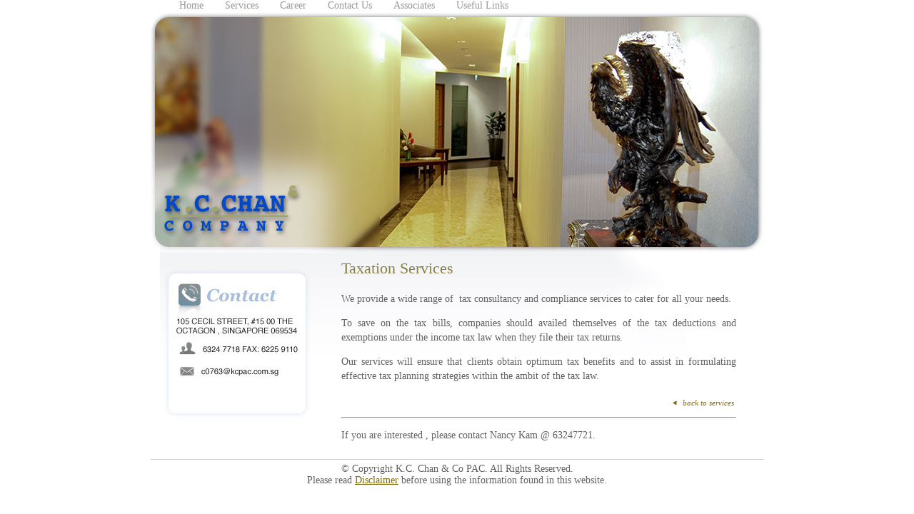

--- FILE ---
content_type: text/html
request_url: http://kcpac.com.sg/taxation.html
body_size: 1928
content:
<!DOCTYPE html PUBLIC "-//W3C//DTD XHTML 1.0 Transitional//EN" "http://www.w3.org/TR/xhtml1/DTD/xhtml1-transitional.dtd">
<html xmlns="http://www.w3.org/1999/xhtml"><!-- InstanceBegin template="/Templates/template.dwt" codeOutsideHTMLIsLocked="false" -->
<head>
	<meta content="text/html; charset=utf-8" http-equiv="Content-Type" /><!-- InstanceBeginEditable name="doctitle" -->
	<title>K.C Chan</title>
	<!-- InstanceEndEditable -->
	<link href="styles.css" rel="stylesheet" type="text/css" /><!-- InstanceBeginEditable name="head" --><!-- InstanceEndEditable --><script type="text/javascript" src="jquery.tools.min.js"></script>
	<link href="js/jquery.simpledialog.css" rel="stylesheet" type="text/css" /><script type="text/javascript" src="js/jquery.simpledialog.js"></script><script>
$(document).ready(function () {
  $('.simpledialog').simpleDialog();

});
	
</script>
</head>
<body>
<table align="center" border="0" cellpadding="0" cellspacing="0" width="859">
	<tbody>
		<tr>
			<td></td>
		</tr>
		<tr>
			<td>
			<table border="0" cellpadding="0" cellspacing="0" class="top_navi">
				<tbody>
					<tr>
						<td width="40"></td>
						<td><a href="index.html">Home</a></td>
						<td><img height="1" src="images/spacer.gif" width="30" /></td>
						<td><a href="services.html">Services</a></td>
						<td><img height="1" src="images/spacer.gif" width="30" /></td>
						<td><a href="career.html">Career</a></td>
						<td><img height="1" src="images/spacer.gif" width="30" /></td>
						<td><a href="contact.html">Contact Us</a></td>
						<td><img height="1" src="images/spacer.gif" width="30" /></td>
						<td><a href="associates.html">Associates</a></td>
						<td><img height="1" src="images/spacer.gif" width="30" /></td>
						<td><a href="usefullinks.html">Useful Links</a></td>
					</tr>
				</tbody>
			</table>
			</td>
		</tr>
		<tr>
			<td><!-- InstanceBeginEditable name="EditRegion3" --><img alt="" height="338" src="images/tax_03.jpg" width="859" /><!-- InstanceEndEditable --></td>
		</tr>
		<tr>
			<td valign="top">
			<table border="0" cellpadding="0" cellspacing="0" style="background:url(images/side_05.jpg) left top no-repeat" width="100%">
				<tbody>
					<tr>
						<td valign="top" width="50"><!-- InstanceBeginEditable name="EditRegion8" --><img alt="" border="0" height="237" src="images/layout_05.jpg" usemap="#Map" width="234" /><!-- InstanceEndEditable --></td>
						<td class="tbl_content" valign="top">
						<table border="0" cellpadding="0" cellspacing="0" width="100%">
							<tbody>
								<tr>
									<td valign="top" width="750"><!-- InstanceBeginEditable name="EditRegion4" --><!-- InstanceEndEditable --></td>
									<td rowspan="2" valign="top">
									<table border="0" cellpadding="0" cellspacing="0">
										<tbody>
											<tr>
												<td><!-- InstanceBeginEditable name="images" --><!-- InstanceEndEditable --></td>
											</tr>
										</tbody>
									</table>
									</td>
									<td rowspan="2" valign="top" width="20"></td>
								</tr>
								<tr>
									<td valign="top"><!-- InstanceBeginEditable name="EditRegion5" -->
									<table border="0" cellpadding="0" cellspacing="0">
										<tbody>
											<tr>
												<td width="30"></td>
												<td>
												<table border="0" cellpadding="3" cellspacing="0">
													<tbody>
														<tr>
															<td class="txt_title"></td>
														</tr>
														<tr>
															<td class="txt_title">Taxation Services</td>
														</tr>
														<tr>
															<td class="txt_body">
															<p>We provide a wide range of&nbsp; tax consultancy and compliance services to cater for all your needs.</p>

															<p>To save on the tax bills, companies should availed themselves of the tax deductions and exemptions under the income tax law when they file their tax returns.</p>

															<p>Our services will ensure that clients obtain optimum tax benefits and to assist in formulating effective tax planning strategies within the ambit of the tax law.</p>

															<div align="right">
															<table border="0" cellpadding="3" cellspacing="0">
																<tbody>
																	<tr>
																		<td><img height="10" src="images/left-arrow.jpg" width="9" /></td>
																		<td class="tbl_info_lnk"><a href="services.html#tax">back to services</a></td>
																	</tr>
																</tbody>
															</table>
															</div>

															<hr />
															<p>If you are interested , please contact Nancy Kam @ 63247721.</p>
															</td>
														</tr>
														<tr>
															<td class="txt_s_links"></td>
														</tr>
													</tbody>
												</table>
												</td>
												<td width="20"></td>
											</tr>
										</tbody>
									</table>
									<!-- InstanceEndEditable --></td>
								</tr>
							</tbody>
						</table>
						</td>
					</tr>
				</tbody>
			</table>
			</td>
		</tr>
		<tr>
			<td><!-- InstanceBeginEditable name="EditRegion6" --><!-- InstanceEndEditable --></td>
		</tr>
		<tr>
			<td style="border-left-color: #CCC; border-bottom-color: #CCC; border-right-color: #CCC; border-top-color: #CCC; border-top-style: solid; border-top-width: 1px;">
			<table align="center" border="0" cellpadding="5" cellspacing="0">
				<tbody>
					<tr>
						<td align="center">&copy; Copyright K.C. Chan &amp; Co PAC. All Rights Reserved.<br />
						Please read <a class="simpledialog" href="#" rel="dialog_content">Disclaimer</a>&nbsp;before using the information found in this website.</td>
					</tr>
				</tbody>
			</table>
			</td>
		</tr>
	</tbody>
</table>

<p><map id="Map" name="Map"><area alt="Email Us" coords="69,157,184,177" href="mailto:c0763@kcpac.com.sg" shape="rect" /></map></p>

<div id="dialog_content" style="display:none;">
<table border="0" cellpadding="0" cellspacing="0" height="100%" width="100%">
	<tbody>
		<tr>
			<td align="center" valign="top">&nbsp;
			<table bgcolor="#7F6A0C" border="0" cellpadding="12" cellspacing="8" width="500">
				<tbody>
					<tr>
						<td bgcolor="#FFFFFF" class="bodytext">
						<div align="left"><span class="txttitle" style="font-size: 14px; font-weight: bold;">Disclaimer</span><br />
						The material contained in this website is intended as general information and should be interpreted as reference information only. The information does not constitute any legal or tax advice from K.C. Chan &amp; Co PAC.</div>
						</td>
					</tr>
				</tbody>
			</table>
			</td>
		</tr>
	</tbody>
</table>
</div>
</body>
<!-- InstanceEnd --></html>


--- FILE ---
content_type: text/css
request_url: http://kcpac.com.sg/styles.css
body_size: 629
content:
@charset "UTF-8";
body {
	font-family: Georgia, "Times New Roman", Times, serif;
	margin: 0px;
	font-size: 14px;
	color: #616161;
	font-weight: normal;
	background-color: #FFF;
}
html{
		height:101%;
	}
	
body a:link, body a:visited {
	color: #7F6A0C;
	text-decoration: underline;
}
body a:hover, body a:active {
	color: #7F6A0C;
	text-decoration: underline;
}
	
.tbl_content {
	background-image: url(images/body-bg_06.jpg);
	background-repeat: no-repeat;
	background-position: left top;
	text-align: justify;
}
.top_navi, .top_navi a:link, .top_navi a:visited {
	font-size: 14px;
	color: #999;
	text-decoration: none;
}
.top_navi a:hover, .top_navi a:active {
	font-size: 14px;
	color: #FFF;
	background-color: #7A6F00;
	text-decoration: none;
}
.tbl_info {
	font-size: 11px;
	color: #333;
	text-align: justify;
}
.tbl_info_title {
	font-size: 14px;
	font-style: italic;
	font-weight: bold;
	color: #7F6A0C;
	text-align: left;
}
.tbl_info_lnk, .tbl_info_lnk a:link, .tbl_info_lnk a:visited{
	font-family: Georgia, "Times New Roman", Times, serif;
	font-size: 11px;
	font-style: italic;
	font-weight: normal;
	color: #7F6A0C;
	text-decoration: none;
	text-align: right;
}
.tbl_info_lnk a:hover, .tbl_info_lnk a:active {
 text-decoration:underline;	
}
.txt_title {
	font-size: 22px;
	color: #888044;
}
.txt_s_title {
	font-size: 16px;
	color: #888044;
}
.txt_s_links, .txt_s_links a:link, .txt_s_links a:visited {
	line-height: 25px;
	font-size: 12px;
	text-decoration: none;
}
.txt_s_links a:hover, .txt_s_links a:active {
	text-decoration: underline;
}
.bullet_side {
	background-image: url(images/icons_10.jpg);
	background-repeat: no-repeat;
	width: 24px;
	background-position: left 5px;
	vertical-align: top;
}
.txt_body {
	font-size: 14px;
	line-height: 20px;
}
.txt_wht {
	font-size: 14px;
	font-weight: normal;
	color: #FFF;
	line-height: 25px;
}
.txt_wht  a:link, .txt_wht a:visited{
	color: #F6BE49;
	text-decoration: underline;
}

.txt_wht  a:hover, .txt_wht a:active{
	color: #FFF;
}


--- FILE ---
content_type: application/javascript
request_url: http://kcpac.com.sg/js/jquery.simpledialog.js
body_size: 2157
content:
/**
 * jQuery Simple Dialog Plugin
 *   http://code.google.com/p/jquery-simpledialog/
 *
 * Copyright (c) 2009 Yusuke Horie
 *
 * Released under the MIT License:
 * http://www.opensource.org/licenses/mit-license.php
 *
 * Since  : 0.01 - 07/06/2009
 * Version: 0.11 - 08/08/2009
 */
(function(jQuery) {

  // Private Variables

  var
    _doc = null,
    _win = null,
    _docHeight = 0,
    _winHeight = 0,
    _winWidth = 0,
    _t = null,
    _event = null,
    _target = null,
    _escapedContent = '',
    _title = '',
    _caption = '',
    _container = null,
    _content = null;

  // Public Methods

  jQuery.fn.simpleDialog = function (options) {
    var opts = jQuery.extend({}, $.fn.simpleDialog.defaults, options);

    return this.each(function(i, e) {
      var $this = jQuery(e);
      var triggerEvent = ($this.is('form')) ? 'submit': 'click';

      $this
        .bind(triggerEvent + '.simpledialog', function (event) {
          event.preventDefault();

          _t = this;
          _t.opts = opts;
          _event = event;

          _initialize();

          // show overlay
          _prepare();

          var $t = jQuery(this);

          if (_t.opts.title != '')
            _title = _t.opts.title;

          if ($t.is('a')) {
            if (_t.opts.useTitleAttr) {
              var title = $t.attr('title');
              if (typeof title != 'undefined' && title != '')
                _title = title;
            }

            var href = $t.attr('href');

            if (href.match(/^#/)) {
              var c = jQuery('#' + $t.attr('rel'));
              if (c.length == 0) return false;
              _target = c;
              _escapedContent = _target.clone().html();
              _target.empty();
              _show(_escapedContent);
            } else if ($t.find('img').length > 0) {
              if (_t.opts.showCaption)
                _caption = $t.find('img').attr('title');
              _load(href);
            } else {
              _request(href, {});
            }
          } else if ($t.is(':submit', ':button')) {
            var f = $t.parents('form');
            _request(f.attr('action'), f.serialize(), f.attr('method'));
          } else if ($t.is('form')) {
            _request($t.attr('action'), $t.serialize(), $t.attr('method'));
          } else {
            jQuery.simpleDialog.close(event);
          }
          return false;
        });
    });
  };

  jQuery.fn.simpleDialog.defaults = {
    title: '',
    useTitleAttr: true,
    containerId: 'sd_container',
    containerClass: 'sd_container',
    overlayId: 'sd_overlay',
    overlayClass: 'sd_overlay',
    loadingClass: 'sd_loading',
    closeLabelClass: 'sd_closelabel',
    showCloseLabel: true,
    closeLabel: 'close ×',
    opacity: 0.6,
    duration: 400,
    easing: 'linear',
    zIndex: 1000,
    width: null,
    height: null,
    showCaption: true,
    open: null,
    close: null,
    closeSelector: '.close'
  };

  jQuery.simpleDialog = {
    close: function (event) {
      if ($.isFunction(_t.opts.close))
        _t.opts.close.apply(this, [(typeof event == 'undefined') ? null: event, _t]);
      if (_container != null)
        _container.remove();
      if (_target != null)
        _target.html(_escapedContent);
      jQuery('#' + _t.opts.overlayId).remove();
      return false;
    }
  };

  // Private Methods

  var _initialize = function () {
    _doc = jQuery(document);
    _win = jQuery(window);
    _docHeight = _doc.height();
    _winHeight = _win.height();
    _winWidth = _win.width();
    _title = '';
    _caption = '';
  };

  var _show = function (content) {
    var body = '';

    if (_title != '')
      body += '<div class="sd_header">' + _title + '</div>';

    body += '<div class="sd_content">' + content + '</div>';

    if (_caption != '' && typeof _caption != 'undefined')
      body += ' <div class="sd_footer">' + _caption + '</div>';

    var tmp = jQuery('<div />')
      .addClass(_t.opts.containerClass)
      .hide()
      .css({
        position: 'absolute',
        height: 'auto'
      })
      .html(body)
      .appendTo(document.body);

    var w = (_t.opts.width) ? parseInt(_t.opts.width) : tmp.width();
    var h = (_t.opts.height) ? parseInt(_t.opts.height) : tmp.height();
    tmp.remove();
    var pos = _center(w, h);

    _container
      .removeClass(_t.opts.loadingClass)
      .animate({
        width: w + 'px',
        height: h + 'px',
        left: pos[0] + 'px',
        top: pos[1] + 'px'
      }, _t.opts.duration, _t.opts.easing, function() {
        _container
          .html(body)
          .find(_t.opts.closeSelector)
          .bind('click.simpledialog', jQuery.simpleDialog.close);

        if (_t.opts.showCloseLabel) {
          var sc = '<div id="sd_closelabel" class="' + _t.opts.closeLabelClass + '">' +
            '<a href="#">' + _t.opts.closeLabel + '</a></div>';

          _container.hover(
            function () {
              $(this).append(sc);
              var scObj = $('#sd_closelabel');
              scObj
                .css({
                  position: 'absolute',
                  top: 0,
                  left: (w-scObj.width()) + 'px',
                  opacity: 0.85
                })
                .find('a').click(jQuery.simpleDialog.close);
            },
            function () { $('#sd_closelabel').remove() });
        }

        if (jQuery.isFunction(_t.opts.open))
          _t.opts.open.apply(_container, [_event, _t]);
      });
  };

  var _request = function (url, data, method) {
    jQuery.ajax({
      type: (typeof method == 'undefined') ? 'GET': method,
      url: url,
      data: data,
      dataType: 'html',
      success: _show
    });
  };

  var _load = function (url) {
    $(document.body)
      .append('<div id="sd_tmp_image" style="display:none;"><img src="' + url + '" alt="" /></div>');

    var tmp = $('#sd_tmp_image');
    tmp.find('img')
      .load(function () {
        var h = tmp.html();
        tmp.remove();
        _show(h);
      })
      .error(function (e) {
        $.simpleDialog.close(e);
        tmp.remove();
      });
  };

  var _prepare = function () {

    // overlay
    jQuery('<div />')
      .attr('id', _t.opts.overlayId)
      .addClass(_t.opts.overlayClass)
      .css({
        position: 'absolute',
        width: _winWidth,
        height: _docHeight,
        opacity: _t.opts.opacity,
        zIndex: _t.opts.zIndex
      })
      .bind('click.simpledialog', jQuery.simpleDialog.close)
      .appendTo(document.body);

    // container
    _container = jQuery('<div />')
      .attr('id', _t.opts.containerId)
      .addClass(_t.opts.loadingClass)
      .addClass(_t.opts.containerClass)
      .hide()
      .appendTo(document.body);

    var w = _container.width();
    var h = _container.height();
    var pos = _center(w, h);

    _container
      .css({
        position: 'absolute',
        left: pos[0] + 'px',
        top: pos[1] + 'px',
        width: w + 'px',
        height: h + 'px',
        zIndex: _t.opts.zIndex + 1000
      })
      .show();
  };

  var _center = function (w, h) {
    return [(_docHeight > _winHeight) ? _winWidth/2 - w/2 - 18: _winWidth/2 - w/2,
      _doc.scrollTop() + _winHeight/2 - h/2];
  };

})(jQuery);
